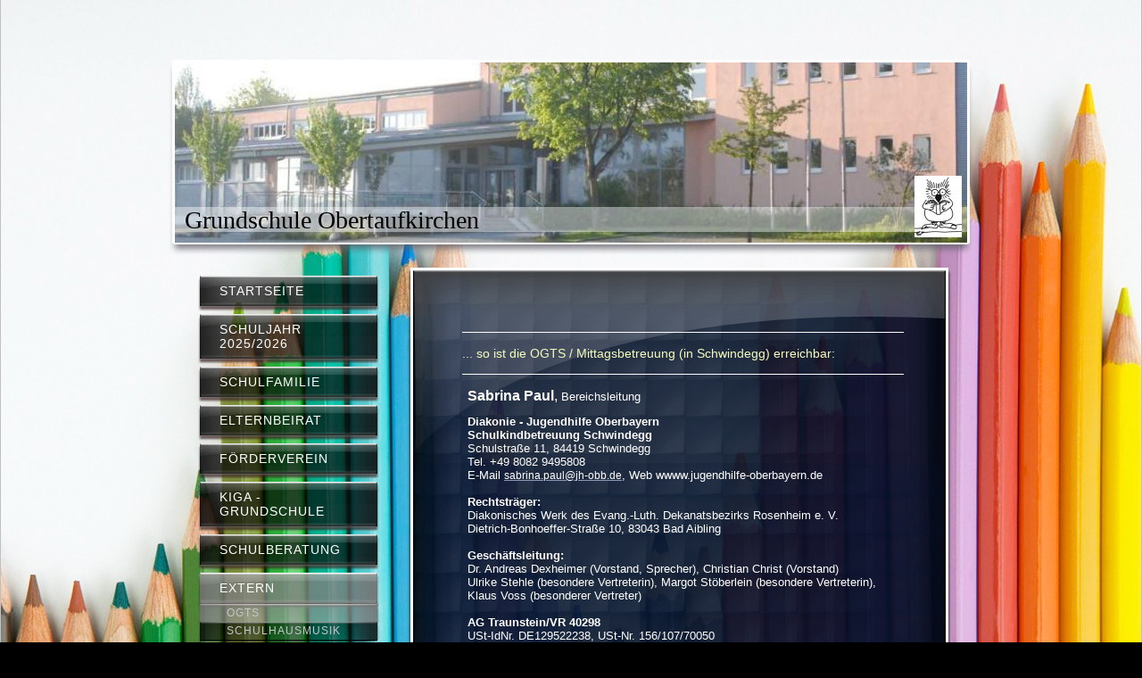

--- FILE ---
content_type: text/html; charset=UTF-8
request_url: https://www.schule-obertaufkirchen.de/extern/ogts/
body_size: 6436
content:
<!DOCTYPE html>
<html lang="de"  ><head prefix="og: http://ogp.me/ns# fb: http://ogp.me/ns/fb# business: http://ogp.me/ns/business#">
    <meta http-equiv="Content-Type" content="text/html; charset=utf-8"/>
    <meta name="generator" content="IONOS MyWebsite"/>
        
    <link rel="dns-prefetch" href="//cdn.website-start.de/"/>
    <link rel="dns-prefetch" href="//101.mod.mywebsite-editor.com"/>
    <link rel="dns-prefetch" href="https://101.sb.mywebsite-editor.com/"/>
    <link rel="shortcut icon" href="//cdn.website-start.de/favicon.ico"/>
        <title>OGTS</title>
    
    

<meta name="format-detection" content="telephone=no"/>
        <meta name="keywords" content="Über mich, Hobby, Fotos"/>
            <meta name="description" content="Ich bin Christian Hofer aus Obertaufkirchen und erzähle euch auf dieser Webseite ein paar Geschichten aus meinem Leben."/>
            <meta name="robots" content="index,follow"/>
        <link href="https://www.schule-obertaufkirchen.de/s/style/layout.css?1706723000" rel="stylesheet" type="text/css"/>
    <link href="https://www.schule-obertaufkirchen.de/s/style/main.css?1706723000" rel="stylesheet" type="text/css"/>
    <link href="//cdn.website-start.de/app/cdn/min/group/web.css?1763478093678" rel="stylesheet" type="text/css"/>
<link href="//cdn.website-start.de/app/cdn/min/moduleserver/css/de_DE/common,counter,shoppingbasket?1763478093678" rel="stylesheet" type="text/css"/>
    <link href="https://101.sb.mywebsite-editor.com/app/logstate2-css.php?site=737290439&amp;t=1769329141" rel="stylesheet" type="text/css"/>

<script type="text/javascript">
    /* <![CDATA[ */
var stagingMode = '';
    /* ]]> */
</script>
<script src="https://101.sb.mywebsite-editor.com/app/logstate-js.php?site=737290439&amp;t=1769329141"></script>

    <link href="https://www.schule-obertaufkirchen.de/s/style/print.css?1763478093678" rel="stylesheet" media="print" type="text/css"/>
    <script type="text/javascript">
    /* <![CDATA[ */
    var systemurl = 'https://101.sb.mywebsite-editor.com/';
    var webPath = '/';
    var proxyName = '';
    var webServerName = 'www.schule-obertaufkirchen.de';
    var sslServerUrl = 'https://www.schule-obertaufkirchen.de';
    var nonSslServerUrl = 'http://www.schule-obertaufkirchen.de';
    var webserverProtocol = 'http://';
    var nghScriptsUrlPrefix = '//101.mod.mywebsite-editor.com';
    var sessionNamespace = 'DIY_SB';
    var jimdoData = {
        cdnUrl:  '//cdn.website-start.de/',
        messages: {
            lightBox: {
    image : 'Bild',
    of: 'von'
}

        },
        isTrial: 0,
        pageId: 926000396    };
    var script_basisID = "737290439";

    diy = window.diy || {};
    diy.web = diy.web || {};

        diy.web.jsBaseUrl = "//cdn.website-start.de/s/build/";

    diy.context = diy.context || {};
    diy.context.type = diy.context.type || 'web';
    /* ]]> */
</script>

<script type="text/javascript" src="//cdn.website-start.de/app/cdn/min/group/web.js?1763478093678" crossorigin="anonymous"></script><script type="text/javascript" src="//cdn.website-start.de/s/build/web.bundle.js?1763478093678" crossorigin="anonymous"></script><script src="//cdn.website-start.de/app/cdn/min/moduleserver/js/de_DE/common,counter,shoppingbasket?1763478093678"></script>
<script type="text/javascript" src="https://cdn.website-start.de/proxy/apps/static/resource/dependencies/"></script><script type="text/javascript">
                    if (typeof require !== 'undefined') {
                        require.config({
                            waitSeconds : 10,
                            baseUrl : 'https://cdn.website-start.de/proxy/apps/static/js/'
                        });
                    }
                </script><script type="text/javascript" src="//cdn.website-start.de/app/cdn/min/group/pfcsupport.js?1763478093678" crossorigin="anonymous"></script>    <meta property="og:type" content="business.business"/>
    <meta property="og:url" content="https://www.schule-obertaufkirchen.de/extern/ogts/"/>
    <meta property="og:title" content="OGTS"/>
            <meta property="og:description" content="Ich bin Christian Hofer aus Obertaufkirchen und erzähle euch auf dieser Webseite ein paar Geschichten aus meinem Leben."/>
                <meta property="og:image" content="https://www.schule-obertaufkirchen.de/s/misc/logo.jpg?t=1767840275"/>
        <meta property="business:contact_data:country_name" content="Deutschland"/>
    
    
    
    
    
    
    
    
</head>


<body class="body diyBgActive  cc-pagemode-default diy-market-de_DE" data-pageid="926000396" id="page-926000396">
    
    <div class="diyw">
        <div id="container">
	<div id="header">
		
<style type="text/css" media="all">
.diyw div#emotion-header {
        max-width: 888px;
        max-height: 202px;
                background: #EEEEEE;
    }

.diyw div#emotion-header-title-bg {
    left: 0%;
    top: 68%;
    width: 100%;
    height: 14%;

    background-color: #ffffff;
    opacity: 0.42;
    filter: alpha(opacity = 41.96);
    }
.diyw img#emotion-header-logo {
    left: 93.30%;
    top: 62.77%;
    background: transparent;
            width: 5.97%;
        height: 34.16%;
                border: none;
        padding: 0px;
        }

.diyw div#emotion-header strong#emotion-header-title {
    left: 8%;
    top: 67%;
    color: #000000;
        font: normal normal 28px/120% 'Comic Sans MS', cursive;
}

.diyw div#emotion-no-bg-container{
    max-height: 202px;
}

.diyw div#emotion-no-bg-container .emotion-no-bg-height {
    margin-top: 22.75%;
}
</style>
<div id="emotion-header" data-action="loadView" data-params="active" data-imagescount="1">
            <img src="https://www.schule-obertaufkirchen.de/s/img/emotionheader.jpg?1381327722.888px.202px" id="emotion-header-img" alt=""/>
            
        <div id="ehSlideshowPlaceholder">
            <div id="ehSlideShow">
                <div class="slide-container">
                                        <div style="background-color: #EEEEEE">
                            <img src="https://www.schule-obertaufkirchen.de/s/img/emotionheader.jpg?1381327722.888px.202px" alt=""/>
                        </div>
                                    </div>
            </div>
        </div>


        <script type="text/javascript">
        //<![CDATA[
                diy.module.emotionHeader.slideShow.init({ slides: [{"url":"https:\/\/www.schule-obertaufkirchen.de\/s\/img\/emotionheader.jpg?1381327722.888px.202px","image_alt":"","bgColor":"#EEEEEE"}] });
        //]]>
        </script>

    
                        <a href="https://www.schule-obertaufkirchen.de/">
        
                    <img id="emotion-header-logo" src="https://www.schule-obertaufkirchen.de/s/misc/logo.jpg?t=1767840275" alt=""/>
        
                    </a>
            
                  	<div id="emotion-header-title-bg"></div>
    
            <strong id="emotion-header-title" style="text-align: left">Grundschule Obertaufkirchen</strong>
                    <div class="notranslate">
                <svg xmlns="http://www.w3.org/2000/svg" version="1.1" id="emotion-header-title-svg" viewBox="0 0 888 202" preserveAspectRatio="xMinYMin meet"><text style="font-family:'Comic Sans MS', cursive;font-size:28px;font-style:normal;font-weight:normal;fill:#000000;line-height:1.2em;"><tspan x="0" style="text-anchor: start" dy="0.95em">Grundschule Obertaufkirchen</tspan></text></svg>
            </div>
            
    
    <script type="text/javascript">
    //<![CDATA[
    (function ($) {
        function enableSvgTitle() {
                        var titleSvg = $('svg#emotion-header-title-svg'),
                titleHtml = $('#emotion-header-title'),
                emoWidthAbs = 888,
                emoHeightAbs = 202,
                offsetParent,
                titlePosition,
                svgBoxWidth,
                svgBoxHeight;

                        if (titleSvg.length && titleHtml.length) {
                offsetParent = titleHtml.offsetParent();
                titlePosition = titleHtml.position();
                svgBoxWidth = titleHtml.width();
                svgBoxHeight = titleHtml.height();

                                titleSvg.get(0).setAttribute('viewBox', '0 0 ' + svgBoxWidth + ' ' + svgBoxHeight);
                titleSvg.css({
                   left: Math.roundTo(100 * titlePosition.left / offsetParent.width(), 3) + '%',
                   top: Math.roundTo(100 * titlePosition.top / offsetParent.height(), 3) + '%',
                   width: Math.roundTo(100 * svgBoxWidth / emoWidthAbs, 3) + '%',
                   height: Math.roundTo(100 * svgBoxHeight / emoHeightAbs, 3) + '%'
                });

                titleHtml.css('visibility','hidden');
                titleSvg.css('visibility','visible');
            }
        }

        
            var posFunc = function($, overrideSize) {
                var elems = [], containerWidth, containerHeight;
                                    elems.push({
                        selector: '#emotion-header-title',
                        overrideSize: true,
                        horPos: 2,
                        vertPos: 94                    });
                    lastTitleWidth = $('#emotion-header-title').width();
                                                elems.push({
                    selector: '#emotion-header-title-bg',
                    horPos: 0,
                    vertPos: 93                });
                                
                containerWidth = parseInt('888');
                containerHeight = parseInt('202');

                for (var i = 0; i < elems.length; ++i) {
                    var el = elems[i],
                        $el = $(el.selector),
                        pos = {
                            left: el.horPos,
                            top: el.vertPos
                        };
                    if (!$el.length) continue;
                    var anchorPos = $el.anchorPosition();
                    anchorPos.$container = $('#emotion-header');

                    if (overrideSize === true || el.overrideSize === true) {
                        anchorPos.setContainerSize(containerWidth, containerHeight);
                    } else {
                        anchorPos.setContainerSize(null, null);
                    }

                    var pxPos = anchorPos.fromAnchorPosition(pos),
                        pcPos = anchorPos.toPercentPosition(pxPos);

                    var elPos = {};
                    if (!isNaN(parseFloat(pcPos.top)) && isFinite(pcPos.top)) {
                        elPos.top = pcPos.top + '%';
                    }
                    if (!isNaN(parseFloat(pcPos.left)) && isFinite(pcPos.left)) {
                        elPos.left = pcPos.left + '%';
                    }
                    $el.css(elPos);
                }

                // switch to svg title
                enableSvgTitle();
            };

                        var $emotionImg = jQuery('#emotion-header-img');
            if ($emotionImg.length > 0) {
                // first position the element based on stored size
                posFunc(jQuery, true);

                // trigger reposition using the real size when the element is loaded
                var ehLoadEvTriggered = false;
                $emotionImg.one('load', function(){
                    posFunc(jQuery);
                    ehLoadEvTriggered = true;
                                        diy.module.emotionHeader.slideShow.start();
                                    }).each(function() {
                                        if(this.complete || typeof this.complete === 'undefined') {
                        jQuery(this).load();
                    }
                });

                                noLoadTriggeredTimeoutId = setTimeout(function() {
                    if (!ehLoadEvTriggered) {
                        posFunc(jQuery);
                    }
                    window.clearTimeout(noLoadTriggeredTimeoutId)
                }, 5000);//after 5 seconds
            } else {
                jQuery(function(){
                    posFunc(jQuery);
                });
            }

                        if (jQuery.isBrowser && jQuery.isBrowser.ie8) {
                var longTitleRepositionCalls = 0;
                longTitleRepositionInterval = setInterval(function() {
                    if (lastTitleWidth > 0 && lastTitleWidth != jQuery('#emotion-header-title').width()) {
                        posFunc(jQuery);
                    }
                    longTitleRepositionCalls++;
                    // try this for 5 seconds
                    if (longTitleRepositionCalls === 5) {
                        window.clearInterval(longTitleRepositionInterval);
                    }
                }, 1000);//each 1 second
            }

            }(jQuery));
    //]]>
    </script>

    </div>

	</div>
	<div id="content">
		<div id="mainContent">
			<div class="top"></div>
			<div class="middle">
			<div class="inner">
			
        <div id="content_area">
        	<div id="content_start"></div>
        	
        
        <div id="matrix_1026178805" class="sortable-matrix" data-matrixId="1026178805"><div class="n module-type-hr diyfeLiveArea "> <div style="padding: 0px 0px">
    <div class="hr"></div>
</div>
 </div><div class="n module-type-text diyfeLiveArea "> <p><span style="color:#F5FCBC;"><span style="font-size:14px;">... so ist die OGTS / Mittagsbetreuung (in Schwindegg) erreichbar:</span></span></p> </div><div class="n module-type-hr diyfeLiveArea "> <div style="padding: 0px 0px">
    <div class="hr"></div>
</div>
 </div><div class="n module-type-text diyfeLiveArea "> <table border="0" cellpadding="0" cellspacing="0">
<tbody>
<tr>
<td style="padding:0cm 0cm 0cm 0cm;vertical-align:top;"> </td>
<td style="padding:0cm 0cm 0cm 0cm;">
<p> </p>
</td>
<td style="padding:0cm 0cm 0cm 0cm;vertical-align:top;">
<p><span style="font-size:16px;"><span style="color:#FFFFFF;"><strong><span style="font-family:calibri,sans-serif;">Sabrina Paul</span></strong></span></span><span style="font-size:10.0pt;"><span style="color:#FFFFFF;"><span style="font-size:16px;">, </span></span></span><span style="background-color: initial; font-size: 10pt;">Bereichsleitung</span></p>
<p> </p>
<p><span style="font-size:10.0pt;"><span style="color:#FFFFFF;"><strong><span style="font-family:calibri,sans-serif;">Diakonie - Jugendhilfe Oberbayern</span></strong><br/>
<strong><strong><span style="font-family:calibri,sans-serif;">Schulkindbetreuung Schwindegg</span></strong></strong><br/>
Schulstraße 11, 84419 Schwindegg<br/>
Tel. +49 8082 9495808<br/>
E-Mail</span> <a href="mailto:sabrina.paul@jh-obb.de"><span style="color:#FFFFFF;">sabrina.paul@jh-obb.de</span></a><span style="color:#FFFFFF;">, Web wwww.jugendhilfe-oberbayern.de<br/>
<br/>
<strong><span style="font-family:calibri,sans-serif;">Rechtsträger:</span></strong><br/>
Diakonisches Werk des Evang.-Luth. Dekanatsbezirks Rosenheim e. V.<br/>
Dietrich-Bonhoeffer-Straße 10, 83043 Bad Aibling<br/>
<br/>
<strong><span style="font-family:calibri,sans-serif;">Geschäftsleitung:</span></strong><br/>
Dr. Andreas Dexheimer (Vorstand, Sprecher), Christian Christ (Vorstand)<br/>
Ulrike Stehle (besondere Vertreterin), Margot Stöberlein (besondere Vertreterin), Klaus Voss (besonderer Vertreter)<br/>
<br/>
<strong><span style="font-family:calibri,sans-serif;">AG Traunstein/VR 40298</span></strong><br/>
USt-IdNr. DE129522238, USt-Nr. 156/107/70050<br/>
<br/>
<strong><span style="font-family:calibri,sans-serif;">Bankverbindung:</span></strong><br/>
meine Volksbank Raiffeisenbank eG<br/>
IBAN DE93 7116 0000 0005 7670 67, BIC GENODEF1VRR<br/>
Sparkasse Rosenheim-Bad Aibling<br/>
IBAN DE98 7115 0000 0000 1415 15, BIC BYLADEM1ROS</span></span></p>
</td>
</tr>
</tbody>
</table> </div><div class="n module-type-hr diyfeLiveArea "> <div style="padding: 0px 0px">
    <div class="hr"></div>
</div>
 </div></div>
        
        
        </div>
			<div id="footer">
			<div id="contentfooter">
    <div class="leftrow">
                        <a rel="nofollow" href="javascript:window.print();">
                    <img class="inline" height="14" width="18" src="//cdn.website-start.de/s/img/cc/printer.gif" alt=""/>
                    Druckversion                </a> <span class="footer-separator">|</span>
                <a href="https://www.schule-obertaufkirchen.de/sitemap/">Sitemap</a>
                        <br/> © Christian Hofer
            </div>
    <script type="text/javascript">
        window.diy.ux.Captcha.locales = {
            generateNewCode: 'Neuen Code generieren',
            enterCode: 'Bitte geben Sie den Code ein'
        };
        window.diy.ux.Cap2.locales = {
            generateNewCode: 'Neuen Code generieren',
            enterCode: 'Bitte geben Sie den Code ein'
        };
    </script>
    <div class="rightrow">
                    <span class="loggedout">
                <a rel="nofollow" id="login" href="https://login.1and1-editor.com/737290439/www.schule-obertaufkirchen.de/de?pageId=926000396">
                    Login                </a>
            </span>
                
                <span class="loggedin">
            <a rel="nofollow" id="logout" href="https://101.sb.mywebsite-editor.com/app/cms/logout.php">Logout</a> <span class="footer-separator">|</span>
            <a rel="nofollow" id="edit" href="https://101.sb.mywebsite-editor.com/app/737290439/926000396/">Seite bearbeiten</a>
        </span>
    </div>
</div>
            <div id="loginbox" class="hidden">
                <script type="text/javascript">
                    /* <![CDATA[ */
                    function forgotpw_popup() {
                        var url = 'https://passwort.1und1.de/xml/request/RequestStart';
                        fenster = window.open(url, "fenster1", "width=600,height=400,status=yes,scrollbars=yes,resizable=yes");
                        // IE8 doesn't return the window reference instantly or at all.
                        // It may appear the call failed and fenster is null
                        if (fenster && fenster.focus) {
                            fenster.focus();
                        }
                    }
                    /* ]]> */
                </script>
                                <img class="logo" src="//cdn.website-start.de/s/img/logo.gif" alt="IONOS" title="IONOS"/>

                <div id="loginboxOuter"></div>
            </div>
        
			
			</div>
			</div><div class="c"></div>
			</div>
			<div class="bottom"></div>
		</div>
		<div id="subContent">
			<div id="navigation">
				<div class="webnavigation"><ul id="mainNav1" class="mainNav1"><li class="navTopItemGroup_1"><a data-page-id="926000346" href="https://www.schule-obertaufkirchen.de/" class="level_1"><span>Startseite</span></a></li><li class="navTopItemGroup_2"><a data-page-id="926931687" href="https://www.schule-obertaufkirchen.de/schuljahr-2025-2026/" class="level_1"><span>Schuljahr 2025/2026</span></a></li><li class="navTopItemGroup_3"><a data-page-id="926503371" href="https://www.schule-obertaufkirchen.de/schulfamilie/" class="level_1"><span>Schulfamilie</span></a></li><li class="navTopItemGroup_4"><a data-page-id="926884292" href="https://www.schule-obertaufkirchen.de/elternbeirat/" class="level_1"><span>Elternbeirat</span></a></li><li class="navTopItemGroup_5"><a data-page-id="926503377" href="https://www.schule-obertaufkirchen.de/förderverein/" class="level_1"><span>Förderverein</span></a></li><li class="navTopItemGroup_6"><a data-page-id="926000388" href="https://www.schule-obertaufkirchen.de/kiga-grundschule/" class="level_1"><span>KiGa - Grundschule</span></a></li><li class="navTopItemGroup_7"><a data-page-id="926841276" href="https://www.schule-obertaufkirchen.de/schulberatung/" class="level_1"><span>Schulberatung</span></a></li><li class="navTopItemGroup_8"><a data-page-id="926000394" href="https://www.schule-obertaufkirchen.de/extern/" class="parent level_1"><span>Extern</span></a></li><li><ul id="mainNav2" class="mainNav2"><li class="navTopItemGroup_8"><a data-page-id="926000396" href="https://www.schule-obertaufkirchen.de/extern/ogts/" class="current level_2"><span>OGTS</span></a></li><li class="navTopItemGroup_8"><a data-page-id="926000397" href="https://www.schule-obertaufkirchen.de/extern/schulhausmusik/" class="level_2"><span>Schulhausmusik</span></a></li></ul></li><li class="navTopItemGroup_9"><a data-page-id="926000369" href="https://www.schule-obertaufkirchen.de/archiv/" class="level_1"><span>Archiv</span></a></li><li class="navTopItemGroup_10"><a data-page-id="926897393" href="https://www.schule-obertaufkirchen.de/formulare-download/" class="level_1"><span>Formulare / download</span></a></li><li class="navTopItemGroup_11"><a data-page-id="926860232" href="https://www.schule-obertaufkirchen.de/impressum/" class="level_1"><span>Impressum</span></a></li><li class="navTopItemGroup_12"><a data-page-id="926000406" href="https://www.schule-obertaufkirchen.de/kontakt/" class="level_1"><span>Kontakt</span></a></li></ul></div>
			</div>
			<div id="sidebar">
				<div class="top"></div>
				<div class="middle">
				<div class="inner">
				<div id="matrix_1026178727" class="sortable-matrix" data-matrixId="1026178727"><div class="n module-type-textWithImage diyfeLiveArea "> 
<div class="clearover " id="textWithImage-5814524548">
<div class="align-container imgleft" style="max-width: 100%; width: 149px;">
    <a class="imagewrapper" href="https://www.schule-obertaufkirchen.de/s/cc_images/teaserbox_2483285110.png?t=1563775865" rel="lightbox[5814524548]">
        <img src="https://www.schule-obertaufkirchen.de/s/cc_images/cache_2483285110.png?t=1563775865" id="image_5814524548" alt="" style="width:100%"/>
    </a>


</div> 
<div class="textwrapper">
<p><strong><span style="font-family: Ausdruck;">"Kopf, Herz und Hand"</span></strong></p>
<p><em><span style="font-family: Ausdruck;">- uns gegenseitig anerkennen</span></em></p>
<p><em><span style="font-family: Ausdruck;">- höflich und freundlich</span></em></p>
<p><em><span style="font-family: Ausdruck;">  miteinander umgehen</span></em></p>
<p><em><span style="font-family: Ausdruck;">- uns gegenseitig unterstützen</span></em></p>
<p><em><span style="font-family: Ausdruck;">- ein Wir-Gefühl entwickeln</span></em></p>
<p><em><span style="font-family: Ausdruck;">- wir nehmen Probleme ernst</span></em></p>
<p><em><span style="font-family: Ausdruck;">- Vereinbarungen und Regeln</span></em></p>
<p><em><span style="font-family: Ausdruck;">  einhalten</span></em></p>
<p><em><span style="font-family: Ausdruck;">- wir beachten die STOPP-Regel</span></em></p>
</div>
</div> 
<script type="text/javascript">
    //<![CDATA[
    jQuery(document).ready(function($){
        var $target = $('#textWithImage-5814524548');

        if ($.fn.swipebox && Modernizr.touch) {
            $target
                .find('a[rel*="lightbox"]')
                .addClass('swipebox')
                .swipebox();
        } else {
            $target.tinyLightbox({
                item: 'a[rel*="lightbox"]',
                cycle: false,
                hideNavigation: true
            });
        }
    });
    //]]>
</script>
 </div><div class="n module-type-hr diyfeLiveArea "> <div style="padding: 0px 0px">
    <div class="hr"></div>
</div>
 </div><div class="n module-type-remoteModule-counter diyfeLiveArea ">             <div id="modul_5796441099_content"><div id="NGH5796441099_" class="counter apsinth-clear">
		<div class="ngh-counter ngh-counter-skin-00new_counter01c" style="height:26px"><div class="char" style="width:14px;height:26px"></div><div class="char" style="background-position:-49px 0px;width:13px;height:26px"></div><div class="char" style="background-position:-24px 0px;width:13px;height:26px"></div><div class="char" style="background-position:-102px 0px;width:13px;height:26px"></div><div class="char" style="background-position:-89px 0px;width:13px;height:26px"></div><div class="char" style="background-position:-62px 0px;width:14px;height:26px"></div><div class="char" style="background-position:-89px 0px;width:13px;height:26px"></div><div class="char" style="background-position:-220px 0px;width:13px;height:26px"></div></div>		<div class="apsinth-clear"></div>
</div>
</div><script>/* <![CDATA[ */var __NGHModuleInstanceData5796441099 = __NGHModuleInstanceData5796441099 || {};__NGHModuleInstanceData5796441099.server = 'http://101.mod.mywebsite-editor.com';__NGHModuleInstanceData5796441099.data_web = {"content":428757};var m = mm[5796441099] = new Counter(5796441099,52357,'counter');if (m.initView_main != null) m.initView_main();/* ]]> */</script>
         </div></div>
				</div><div class="c"></div>
				</div>
				<div class="bottom"></div>
			</div>
		</div>
		
	</div>
	<div class="c"></div>
	
</div>
<div class="c"></div>
    </div>

    
    </body>


<!-- rendered at Thu, 08 Jan 2026 03:44:35 +0100 -->
</html>


--- FILE ---
content_type: text/css
request_url: https://www.schule-obertaufkirchen.de/s/style/layout.css?1706723000
body_size: 1422
content:

body 
{
	margin: 0;
	padding: 0;
	background: #000 url(https://www.schule-obertaufkirchen.de/s/img/BG.jpg) left top no-repeat fixed;
}



body .diyw
{
	color: #fff;
	font-family: Tahoma, Arial, sans-serif;
	font-size: 11px;
}
.diyw p,.diyw td {
	color: #fff;
	font-family: Tahoma, Arial, sans-serif;
	font-size: 11px;
}

.diyw h1,.diyw h2,.diyw h3 {
	color: #fff;
}

.diyw h1 {
	font-size: 14px;
}

.diyw h2 {
	font-size: 12px;
	font-weight: bold;
}

.diyw h3 {
	font-size: 11px;
	color: #aab7d5;
}

.diyw p {
}

.diyw a,
.diyw a:link,
.diyw a:visited {
	color: #8b99b6;
	font-size: 12px;
	text-decoration: underline;
}

.diyw a:hover,
.diyw a:focus {
}

.diyw div.hr {
	
}


.diyw img, .diyw a img {
	border: 0;
}

.diyw img {
	display: block;
}


.diyw .c {
	clear: both;
}


.diyw #container {
	margin: 0 auto;
	width: 902px;
	padding-top: 67px;
}


.diyw #header {
	background: url(https://www.schule-obertaufkirchen.de/s/img/bildrahmen.png) no-repeat;
	width: 902px;
	height: 219px;
}


.diyw #header #emotion-header {
	width: 888px;
	height: 202px;
	position: relative;
	top: 3px;
	left: 7px;
}


.diyw #header #emotion-header-img {
}


.diyw #header #emotion-header-title {
}


.diyw #navigation {
}

.diyw #mainNav1,
.diyw #mainNav2,
.diyw #mainNav3 {
	list-style: none;
	padding: 0;
}


.diyw #mainNav1 li {
	*width: 205px;
	margin-bottom: 2px;
}

.diyw #mainNav1 a,
.diyw #mainNav1 a:link,
.diyw #mainNav1 a:visited {
	color: #fff;
	font-family: Impact, Haettenschweiler, “Arial Narrow Bold”, sans-serif;
	text-transform: uppercase;
	font-size: 14px;
	display: block;
	width: 205px;
	*width: 205px;
	text-decoration: none;
	background: url(https://www.schule-obertaufkirchen.de/s/img/navi1_weitere_inaktiv-bottom.png) left bottom no-repeat;
	padding: 0 24px 11px 0;
	letter-spacing: 1px;
	
	word-wrap: break-word;
}

.diyw #mainNav1 a.current,
.diyw #mainNav1 a.parent,
.diyw #mainNav1 a:hover,
.diyw #mainNav1 a:active,
.diyw #mainNav1 a:focus {
	background-image: url(https://www.schule-obertaufkirchen.de/s/img/navi1_weitere_aktiv-bottom.png);
}

.diyw #mainNav1 a span{
	background: url(https://www.schule-obertaufkirchen.de/s/img/navi1_weitere_inaktiv-top.png) no-repeat;
	padding: 10px 24px 4px 24px;
	display: block;
}

.diyw #mainNav1 a.current span,
.diyw #mainNav1 a.parent span,
.diyw #mainNav1 a:hover span,
.diyw #mainNav1 a:active span,
.diyw #mainNav1 a:focus span {
	background-image: url(https://www.schule-obertaufkirchen.de/s/img/navi1_weitere_aktiv-top.png);
}


.diyw #mainNav2 {
	padding-bottom: 8px;
	background: url(https://www.schule-obertaufkirchen.de/s/img/button_schatten.png) no-repeat bottom left;
	margin: -7px 0 0 0;
	width: 100%;
}

.diyw #mainNav2 li {
	*display: inline;
	margin: 0;
	padding: 0;
	background: none;
}

.diyw #mainNav2 a,
.diyw #mainNav2 a:link,
.diyw #mainNav2 a:visited {
	color: #c3c9c9;
	font-size: 12px;
	background: url(https://www.schule-obertaufkirchen.de/s/img/navi2_erster_inaktiv.png) top left no-repeat;
	
	padding: 3px 15px 3px 32px;
	width: 160px;
}

.diyw #mainNav2 a.parent,
.diyw #mainNav2 a.current,
.diyw #mainNav2 a:hover,
.diyw #mainNav2 a:active,
.diyw #mainNav2 a:focus {
	background-image: url(https://www.schule-obertaufkirchen.de/s/img/navi2_erster_aktiv.png);
}

.diyw #mainNav2 a span{
	background: none;
	padding: 0;
}

.diyw #mainNav2 a.current span,
.diyw #mainNav2 a.parent span,
.diyw #mainNav2 a:hover span,
.diyw #mainNav2 a:active span,
.diyw #mainNav2 a:focus span {
	background-image: none;
}


.diyw #mainNav3 {
	margin: 0;
}

.diyw #mainNav3 a,
.diyw #mainNav3 a:link,
.diyw #mainNav3 a:visited {
	color: #acb2b3;
}









.diyw #content {
}

.diyw #mainContent {
	width: 612px;
	float: right;
	padding: 14px 23px 0 0;
}

.diyw #mainContent .top {
	height: 219px;
	background: url(https://www.schule-obertaufkirchen.de/s/img/content_window_top.png) no-repeat top left;
}

.diyw #mainContent .middle {
	background: url(https://www.schule-obertaufkirchen.de/s/img/content_window_middle.png) left;
	padding: 0 50px 0 57px;
	min-height: 200px;
}

.diyw #mainContent .middle .inner {
	margin: -157px 0 -155px 0;
	float: left;
	
	width: 100%;
}

.diyw #mainContent .bottom {
	height: 219px;
	background: url(https://www.schule-obertaufkirchen.de/s/img/content_window_bottom.png) no-repeat bottom left;
}


.diyw #subContent {
	width: 214px;
	float: left;
	padding: 16px 0 0 33px;
	*padding: 22px 0 0 0px;
	*position: relative;
	*left: -7px;
}

.diyw #subContent .top {
	height: 177px;
	background: url(https://www.schule-obertaufkirchen.de/s/img/sidebar_window_top.png) no-repeat top left;
}

.diyw #subContent .middle {
	background: url(https://www.schule-obertaufkirchen.de/s/img/sidebar_window_middle.png) left;
	padding: 0 21px;
	*zoom: 1;
}

.diyw #subContent .middle .inner {
	float: left;
	margin: -155px 0 -130px;
	width: 170px;
}

.diyw #subContent .bottom {
	height: 160px;
	background: url(https://www.schule-obertaufkirchen.de/s/img/sidebar_window_bottom.png) no-repeat bottom left;
}

.diyw #sidebar {
	position: relative;
	left: -2px;
	*left: 38px;
}


.diyw #footer {
	padding: 15px 0 0 0;
	color: #a1a1a1;
	font-size: 10px;
	font-family: "Lucida Console", Monaco, monospace;
}

.diyw #footer a {
	color: #a1a1a1;
	font-size: 10px;
}


--- FILE ---
content_type: text/css
request_url: https://www.schule-obertaufkirchen.de/s/style/main.css?1706723000
body_size: 61
content:
.body { background-color: #000000;background-image: url(https://www.schule-obertaufkirchen.de/s/img/background.jpg?1744592916);background-repeat: repeat;background-position: center top;background-size: cover;-ms-behavior: url(/c/htc/backgroundsize.min.htc); } 